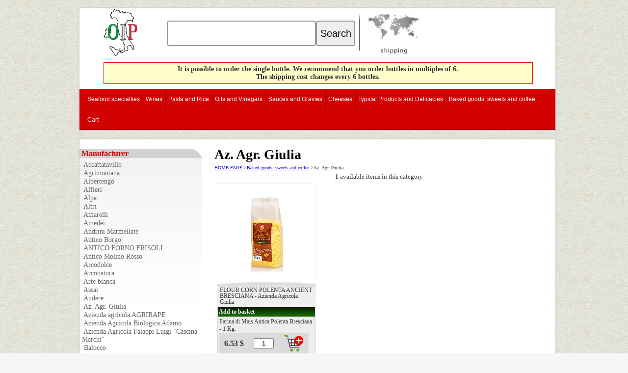

--- FILE ---
content_type: text/html
request_url: http://www.onlyitalianproducts.us/bakeryproducts/1563-1-az-agr-giulia.html
body_size: 7029
content:
<!DOCTYPE HTML PUBLIC "-//W3C//DTD HTML 4.0 Transitional//EN">
<HTML>

<head>
	<TITLE>Baked goods, sweets and coffee - Az. Agr. Giulia</TITLE>
	<meta NAME="Keywords" CONTENT="">
	<META NAME="Description" CONTENT="Az. Agr. Giulia - ">

	<!-- Google tag (gtag.js) -->
<script async src="https://www.googletagmanager.com/gtag/js?id=G-NGBCKP1PLK"></script>
<script>
  window.dataLayer = window.dataLayer || [];
  function gtag(){dataLayer.push(arguments);}
  gtag('js', new Date());

  
  gtag('config', 'G-NGBCKP1PLK', {
    // Il nome tecnico che hai inserito in GA4 (Parametro utente)
    'user_properties': { 
      'country_language_code': 'en-US' // Il valore dinamico dal PHP
    }
  });
</script>



	<meta http-equiv="X-UA-Compatible" content="IE=edge">
	<meta name="viewport" content="width=device-width, initial-scale=1">
	<link rel="stylesheet" type="text/css" href="http://www.onlyitalianproducts.us/style-cb.css" />
	<!--[if lte IE 8]>
	  <link rel="stylesheet" href="http://www.onlyitalianproducts.us/style.css" type="text/css" />
	<![endif]-->

	<link rel="shortcut icon" href="http://www.onlyitalianproducts.us/favicon.ico" /> 
</head>

<body>

	<style>
@media screen and (min-width: 800px){
#top_mn2{float:left; margin-top:25px;width:400px;}
#top_mn3{float:right; width:400px;}

#topcercainput{ width: 76%; margin-left: 2%; float: left; clear: none;  font-size: 16px; line-height: 46px;  border-radius: 5px 5px 5px 5px; border: 2px solid #969696; }
#topcercabottone{  width: 20%; margin-right: 2%;  float: left; clear: none; font-size: 20px; line-height: 46px;  border-radius: 5px 5px 5px 5px; border: 2px solid #969696; }

}
</style>



<div id="top">
	<div id="top_mn1">
		<A HREF="http://www.onlyitalianproducts.us/"><IMG SRC="http://www.onlyitalianproducts.us/immagini/logo.png" HEIGHT="100" BORDER="0" ALT="" style="margin-left: 15px;"></A>
	</div>
	<div id="top_mn2">
	<FORM METHOD=GET ACTION="http://www.onlyitalianproducts.us/search.php"><INPUT TYPE="hidden" NAME="cercain[]" value="nomeprodotto"><INPUT TYPE="hidden" NAME="cercain[]" value="azienda"><INPUT TYPE="text" NAME="cerca" size="45" id="topcercainput"> <INPUT TYPE="submit" name="Sub" value="Search"  id="topcercabottone"></FORM>
	</div>
	<div id="top_mn3">

		<A HREF="http://www.onlyitalianproducts.us/spedizioni.php"><IMG SRC="http://www.onlyitalianproducts.us/immagini/top-sped_EN.jpg" WIDTH=142 HEIGHT=100 ALT="" border="0"></A>
	</div>

	<script type="text/javascript" src="http://www.onlyitalianproducts.us/menu/js/jquery.js"></script>
	<script type="text/javascript" src="http://www.onlyitalianproducts.us/menu/js/css3-mediaqueries.js"></script>
	<script type="text/javascript" src="http://www.onlyitalianproducts.us/menu/js/collapser.js"></script>
	<script type="text/javascript" src="http://www.onlyitalianproducts.us/menu/js/floating.js"></script>
	<link rel="stylesheet" type="text/css" href="http://www.onlyitalianproducts.us/menu/css/font-awesome.css" />
	<link rel="stylesheet" type="text/css" href="http://www.onlyitalianproducts.us/menu/css/wf-menu-realred.css" />

	<style>#menu{float:left;height:30px;width:968px;background-color:#D10200;}</style>

<div style="clear: both;"></div>
<div style="border: 1px solid #ff0000; width: 90%; background-color:#ffffcc; margin: 10px; margin-left: 5%; "><div style="text-align: center; margin: 5px;"><strong>It is possible to order the single bottle. We recommend that you order bottles in multiples of 6. <br />The shipping cost changes every 6 bottles.</strong></div></div>
<div style="clear: both;"></div>

<div class="wf-menu-realred -boxed- ">
	<label class="mobile_collapser">Menu</label> 
	<ul>
			<LI><A HREF="http://www.onlyitalianproducts.us/fishdelicacies/">Seafood specialties</A>
			<LI><A HREF="http://www.onlyitalianproducts.us/wine/">Wines</A>
			<LI><A HREF="http://www.onlyitalianproducts.us/pasta/">Pasta and Rice</A>
			<LI><A HREF="http://www.onlyitalianproducts.us/oil/">Oils and Vinegars</A>
			<LI><A HREF="http://www.onlyitalianproducts.us/sauces/">Sauces and Gravies</A>
			<LI><A HREF="http://www.onlyitalianproducts.us/cheese/">Cheeses</A>
			<LI><A HREF="http://www.onlyitalianproducts.us/typicalproducts/">Typical Products and Delicacies</A>
			<LI><A HREF="http://www.onlyitalianproducts.us/bakeryproducts/">Baked goods, sweets and coffee</A>
			<LI><A HREF="http://www.onlyitalianproducts.us/carrello.php">Cart</A>

		</UL>


	</div>

<div style="clear: both;"></div>
</div>


<div style="clear: both;"></div>
	<div id="pagina">

		<div id="contenuto">

		<div id="menu_dx">

	<div id="box_mn">
		<div class="soloweb"><H2>&nbsp;Manufacturer</H2></div>
		<div id="cat_marchi"  style="width:98% !important; width /**/98%; height:390px !important; height /**/: 400px; padding: 4px; border:1px solid #EEE; border-right:0 solid; overflow:auto"><a name="marchi_cat"></a>
		<div class="box_mn_voce"><A HREF="http://www.onlyitalianproducts.us/bakeryproducts/1132-1-accattatavillo.html">&nbsp;Accattatavillo</A></div><div class="box_mn_voce"><A HREF="http://www.onlyitalianproducts.us/bakeryproducts/1165-1-agrimontana.html">&nbsp;Agrimontana</A></div><div class="box_mn_voce"><A HREF="http://www.onlyitalianproducts.us/bakeryproducts/1166-1-albertengo.html">&nbsp;Albertengo</A></div><div class="box_mn_voce"><A HREF="http://www.onlyitalianproducts.us/bakeryproducts/3956-1-alfieri.html">&nbsp;Alfieri</A></div><div class="box_mn_voce"><A HREF="http://www.onlyitalianproducts.us/bakeryproducts/4120-1-alpa.html">&nbsp;Alpa</A></div><div class="box_mn_voce"><A HREF="http://www.onlyitalianproducts.us/bakeryproducts/949-1-altri.html">&nbsp;Altri</A></div><div class="box_mn_voce"><A HREF="http://www.onlyitalianproducts.us/bakeryproducts/1052-1-amarelli.html">&nbsp;Amarelli</A></div><div class="box_mn_voce"><A HREF="http://www.onlyitalianproducts.us/bakeryproducts/1079-1-amedei.html">&nbsp;Amedei</A></div><div class="box_mn_voce"><A HREF="http://www.onlyitalianproducts.us/bakeryproducts/1062-1-andrini-marmellate.html">&nbsp;Andrini Marmellate</A></div><div class="box_mn_voce"><A HREF="http://www.onlyitalianproducts.us/bakeryproducts/5340-1-antico-borgo.html">&nbsp;Antico Borgo</A></div><div class="box_mn_voce"><A HREF="http://www.onlyitalianproducts.us/bakeryproducts/1137-1-antico-forno-frisoli.html">&nbsp;ANTICO FORNO FRISOLI</A></div><div class="box_mn_voce"><A HREF="http://www.onlyitalianproducts.us/bakeryproducts/4232-1-antico-molino-rosso.html">&nbsp;Antico Molino Rosso</A></div><div class="box_mn_voce"><A HREF="http://www.onlyitalianproducts.us/bakeryproducts/1002-1-arcodolce.html">&nbsp;Arcodolce</A></div><div class="box_mn_voce"><A HREF="http://www.onlyitalianproducts.us/bakeryproducts/998-1-arconatura.html">&nbsp;Arconatura</A></div><div class="box_mn_voce"><A HREF="http://www.onlyitalianproducts.us/bakeryproducts/5343-1-arte-bianca.html">&nbsp;Arte bianca</A></div><div class="box_mn_voce"><A HREF="http://www.onlyitalianproducts.us/bakeryproducts/4213-1-assai.html">&nbsp;Assai</A></div><div class="box_mn_voce"><A HREF="http://www.onlyitalianproducts.us/bakeryproducts/9366-1-audere.html">&nbsp;Audere</A></div><div class="box_mn_voce"><A HREF="http://www.onlyitalianproducts.us/bakeryproducts/1563-1-az-agr-giulia.html">&nbsp;Az. Agr. Giulia</A></div><div class="box_mn_voce"><A HREF="http://www.onlyitalianproducts.us/bakeryproducts/874-1-azienda-agricola-agrirape.html">&nbsp;Azienda agricola AGRIRAPE</A></div><div class="box_mn_voce"><A HREF="http://www.onlyitalianproducts.us/bakeryproducts/1158-1-azienda-agricola-biologica-adamo.html">&nbsp;Azienda Agricola Biologica Adamo</A></div><div class="box_mn_voce"><A HREF="http://www.onlyitalianproducts.us/bakeryproducts/1615-1-azienda-agricola-falappi-luigi-cascina-march.html">&nbsp;Azienda Agricola Falappi Luigi "Cascina March�"</A></div><div class="box_mn_voce"><A HREF="http://www.onlyitalianproducts.us/bakeryproducts/2331-1-balocco.html">&nbsp;Balocco</A></div><div class="box_mn_voce"><A HREF="http://www.onlyitalianproducts.us/bakeryproducts/2008-1-baratti-milano.html">&nbsp;Baratti & Milano</A></div><div class="box_mn_voce"><A HREF="http://www.onlyitalianproducts.us/bakeryproducts/1607-1-barista-italiano.html">&nbsp;Barista Italiano</A></div><div class="box_mn_voce"><A HREF="http://www.onlyitalianproducts.us/bakeryproducts/4215-1-bertoncini.html">&nbsp;Bertoncini</A></div><div class="box_mn_voce"><A HREF="http://www.onlyitalianproducts.us/bakeryproducts/8695-1-bialetti.html">&nbsp;Bialetti</A></div><div class="box_mn_voce"><A HREF="http://www.onlyitalianproducts.us/bakeryproducts/5345-1-bianco-forno.html">&nbsp;Bianco Forno</A></div><div class="box_mn_voce"><A HREF="http://www.onlyitalianproducts.us/bakeryproducts/1984-1-biscotti-esse-di-raveo.html">&nbsp;Biscotti Esse di Raveo</A></div><div class="box_mn_voce"><A HREF="http://www.onlyitalianproducts.us/bakeryproducts/3031-1-biscotti-tumminello.html">&nbsp;Biscotti Tumminello</A></div><div class="box_mn_voce"><A HREF="http://www.onlyitalianproducts.us/bakeryproducts/1128-1-biscottificio-pietro-baino.html">&nbsp;Biscottificio Pietro Baino</A></div><div class="box_mn_voce"><A HREF="http://www.onlyitalianproducts.us/bakeryproducts/5346-1-bistefani.html">&nbsp;Bistefani</A></div><div class="box_mn_voce"><A HREF="http://www.onlyitalianproducts.us/bakeryproducts/3540-1-bottoli.html">&nbsp;Bottoli</A></div><div class="box_mn_voce"><A HREF="http://www.onlyitalianproducts.us/bakeryproducts/4218-1-bristot-dal-1919.html">&nbsp;Bristot dal 1919</A></div><div class="box_mn_voce"><A HREF="http://www.onlyitalianproducts.us/bakeryproducts/5435-1-caffoasi.html">&nbsp;Caff� Boasi</A></div><div class="box_mn_voce"><A HREF="http://www.onlyitalianproducts.us/bakeryproducts/5337-1-cafforbone.html">&nbsp;Caff� Borbone</A></div><div class="box_mn_voce"><A HREF="http://www.onlyitalianproducts.us/bakeryproducts/5434-1-caffarraro.html">&nbsp;Caff� Carraro</A></div><div class="box_mn_voce"><A HREF="http://www.onlyitalianproducts.us/bakeryproducts/4216-1-caffauro.html">&nbsp;Caff� Mauro</A></div><div class="box_mn_voce"><A HREF="http://www.onlyitalianproducts.us/bakeryproducts/4221-1-caffotta.html">&nbsp;Caff� Motta</A></div><div class="box_mn_voce"><A HREF="http://www.onlyitalianproducts.us/bakeryproducts/5437-1-caffalombini.html">&nbsp;Caff� Palombini</A></div><div class="box_mn_voce"><A HREF="http://www.onlyitalianproducts.us/bakeryproducts/2022-1-caffellini.html">&nbsp;Caff� Pellini</A></div><div class="box_mn_voce"><A HREF="http://www.onlyitalianproducts.us/bakeryproducts/2023-1-caffergnano.html">&nbsp;Caff� Vergnano</A></div><div class="box_mn_voce"><A HREF="http://www.onlyitalianproducts.us/bakeryproducts/8803-1-calciano-pasticceria.html">&nbsp;Calciano Pasticceria</A></div><div class="box_mn_voce"><A HREF="http://www.onlyitalianproducts.us/bakeryproducts/1898-1-caputo.html">&nbsp;Caputo</A></div><div class="box_mn_voce"><A HREF="http://www.onlyitalianproducts.us/bakeryproducts/5974-1-casa-del-dolce-bertolini-figli.html">&nbsp;Casa del Dolce Bertolini & Figli</A></div><div class="box_mn_voce"><A HREF="http://www.onlyitalianproducts.us/bakeryproducts/3961-1-chesud.html">&nbsp;CheSud</A></div><div class="box_mn_voce"><A HREF="http://www.onlyitalianproducts.us/bakeryproducts/9395-1-chicco-doro.html">&nbsp;chicco d'oro</A></div><div class="box_mn_voce"><A HREF="http://www.onlyitalianproducts.us/bakeryproducts/6911-1-chiostro-di-saronno.html">&nbsp;Chiostro di Saronno</A></div><div class="box_mn_voce"><A HREF="http://www.onlyitalianproducts.us/bakeryproducts/1624-1-chox.html">&nbsp;Chox</A></div><div class="box_mn_voce"><A HREF="http://www.onlyitalianproducts.us/bakeryproducts/8334-1-ciokarrua.html">&nbsp;Ciokarrua</A></div><div class="box_mn_voce"><A HREF="http://www.onlyitalianproducts.us/bakeryproducts/1983-1-claudio-corallo.html">&nbsp;CLAUDIO CORALLO</A></div><div class="box_mn_voce"><A HREF="http://www.onlyitalianproducts.us/bakeryproducts/5344-1-colussi.html">&nbsp;Colussi</A></div><div class="box_mn_voce"><A HREF="http://www.onlyitalianproducts.us/bakeryproducts/1993-1-condorelli.html">&nbsp;Condorelli</A></div><div class="box_mn_voce"><A HREF="http://www.onlyitalianproducts.us/bakeryproducts/1004-1-corsini-biscotti.html">&nbsp;Corsini Biscotti</A></div><div class="box_mn_voce"><A HREF="http://www.onlyitalianproducts.us/bakeryproducts/5893-1-corte-costa-vecchia.html">&nbsp;Corte Costa Vecchia</A></div><div class="box_mn_voce"><A HREF="http://www.onlyitalianproducts.us/bakeryproducts/1608-1-de-longhi-.html">&nbsp;De Longhi </A></div><div class="box_mn_voce"><A HREF="http://www.onlyitalianproducts.us/bakeryproducts/1055-1-distillerie-berta.html">&nbsp;Distillerie Berta</A></div><div class="box_mn_voce"><A HREF="http://www.onlyitalianproducts.us/bakeryproducts/4446-1-dolciaria-cologna-veneta.html">&nbsp;Dolciaria Cologna Veneta</A></div><div class="box_mn_voce"><A HREF="http://www.onlyitalianproducts.us/bakeryproducts/1986-1-domori.html">&nbsp;Domori</A></div><div class="box_mn_voce"><A HREF="http://www.onlyitalianproducts.us/bakeryproducts/1160-1-dondi.html">&nbsp;Dondi</A></div><div class="box_mn_voce"><A HREF="http://www.onlyitalianproducts.us/bakeryproducts/1556-1-donna-elvira.html">&nbsp;Donna Elvira</A></div><div class="box_mn_voce"><A HREF="http://www.onlyitalianproducts.us/bakeryproducts/6313-1-ernst-knam.html">&nbsp;Ernst Knam</A></div><div class="box_mn_voce"><A HREF="http://www.onlyitalianproducts.us/bakeryproducts/944-1-fabbri.html">&nbsp;Fabbri</A></div><div class="box_mn_voce"><A HREF="http://www.onlyitalianproducts.us/bakeryproducts/5449-1-falcone.html">&nbsp;Falcone</A></div><div class="box_mn_voce"><A HREF="http://www.onlyitalianproducts.us/bakeryproducts/1153-1-fastuchera-azienda-agricola.html">&nbsp;Fastuchera Azienda Agricola</A></div><div class="box_mn_voce"><A HREF="http://www.onlyitalianproducts.us/bakeryproducts/3883-1-fata-morgana.html">&nbsp;Fata Morgana</A></div><div class="box_mn_voce"><A HREF="http://www.onlyitalianproducts.us/bakeryproducts/1159-1-ferrero.html">&nbsp;Ferrero</A></div><div class="box_mn_voce"><A HREF="http://www.onlyitalianproducts.us/bakeryproducts/1872-1-fiasconaro.html">&nbsp;Fiasconaro</A></div><div class="box_mn_voce"><A HREF="http://www.onlyitalianproducts.us/bakeryproducts/1164-1-flamigni.html">&nbsp;Flamigni</A></div><div class="box_mn_voce"><A HREF="http://www.onlyitalianproducts.us/bakeryproducts/5665-1-fornaser.html">&nbsp;FORNASER</A></div><div class="box_mn_voce"><A HREF="http://www.onlyitalianproducts.us/bakeryproducts/1170-1-forno-astori.html">&nbsp;Forno Astori</A></div><div class="box_mn_voce"><A HREF="http://www.onlyitalianproducts.us/bakeryproducts/5342-1-forno-battistini.html">&nbsp;Forno Battistini</A></div><div class="box_mn_voce"><A HREF="http://www.onlyitalianproducts.us/bakeryproducts/3972-1-forno-del-duca.html">&nbsp;Forno del Duca</A></div><div class="box_mn_voce"><A HREF="http://www.onlyitalianproducts.us/bakeryproducts/5347-1-fratelli-fiori.html">&nbsp;Fratelli fiori</A></div><div class="box_mn_voce"><A HREF="http://www.onlyitalianproducts.us/bakeryproducts/7313-1-fratelli-lunardi.html">&nbsp;Fratelli Lunardi</A></div><div class="box_mn_voce"><A HREF="http://www.onlyitalianproducts.us/bakeryproducts/7850-1-furco-biscotti.html">&nbsp;Furco Biscotti</A></div><div class="box_mn_voce"><A HREF="http://www.onlyitalianproducts.us/bakeryproducts/1566-1-g-cova.html">&nbsp;G. Cova</A></div><div class="box_mn_voce"><A HREF="http://www.onlyitalianproducts.us/bakeryproducts/1997-1-galup.html">&nbsp;Galup</A></div><div class="box_mn_voce"><A HREF="http://www.onlyitalianproducts.us/bakeryproducts/7796-1-gardini.html">&nbsp;Gardini</A></div><div class="box_mn_voce"><A HREF="http://www.onlyitalianproducts.us/bakeryproducts/4447-1-giampaoli.html">&nbsp;Giampaoli</A></div><div class="box_mn_voce"><A HREF="http://www.onlyitalianproducts.us/bakeryproducts/4217-1-gimoka.html">&nbsp;Gimoka</A></div><div class="box_mn_voce"><A HREF="http://www.onlyitalianproducts.us/bakeryproducts/5624-1-giulio-cocchi.html">&nbsp;Giulio Cocchi</A></div><div class="box_mn_voce"><A HREF="http://www.onlyitalianproducts.us/bakeryproducts/7932-1-iazzetta.html">&nbsp;Iazzetta</A></div><div class="box_mn_voce"><A HREF="http://www.onlyitalianproducts.us/bakeryproducts/4443-1-il-borgo.html">&nbsp;Il Borgo</A></div><div class="box_mn_voce"><A HREF="http://www.onlyitalianproducts.us/bakeryproducts/5334-1-il-frutto-delle-macine.html">&nbsp;Il frutto delle macine</A></div><div class="box_mn_voce"><A HREF="http://www.onlyitalianproducts.us/bakeryproducts/1046-1-illy.html">&nbsp;Illy</A></div><div class="box_mn_voce"><A HREF="http://www.onlyitalianproducts.us/bakeryproducts/8660-1-infermentum.html">&nbsp;Infermentum</A></div><div class="box_mn_voce"><A HREF="http://www.onlyitalianproducts.us/bakeryproducts/1138-1-integralpane.html">&nbsp;Integralpane</A></div><div class="box_mn_voce"><A HREF="http://www.onlyitalianproducts.us/bakeryproducts/4219-1-kimbo-caff.html">&nbsp;Kimbo Caff�</A></div><div class="box_mn_voce"><A HREF="http://www.onlyitalianproducts.us/bakeryproducts/1553-1-la-sicilia-in-bocca--pasticceria-.html">&nbsp;La Sicilia in Bocca- Pasticceria </A></div><div class="box_mn_voce"><A HREF="http://www.onlyitalianproducts.us/bakeryproducts/6310-1-la-suissa.html">&nbsp;La Suissa</A></div><div class="box_mn_voce"><A HREF="http://www.onlyitalianproducts.us/bakeryproducts/1940-1-lavazza.html">&nbsp;Lavazza</A></div><div class="box_mn_voce"><A HREF="http://www.onlyitalianproducts.us/bakeryproducts/2150-1-lazzaroni.html">&nbsp;Lazzaroni</A></div><div class="box_mn_voce"><A HREF="http://www.onlyitalianproducts.us/bakeryproducts/1935-1-loacker.html">&nbsp;Loacker</A></div><div class="box_mn_voce"><A HREF="http://www.onlyitalianproducts.us/bakeryproducts/1883-1-loison-.html">&nbsp;Loison </A></div><div class="box_mn_voce"><A HREF="http://www.onlyitalianproducts.us/bakeryproducts/1913-1-megic-pizza-ciacolada-sas-di-acampora-gerardo-c.html">&nbsp;M.E.G.I.C. PIZZA CIACOLADA, Sas di Acampora Gerardo & C</A></div><div class="box_mn_voce"><A HREF="http://www.onlyitalianproducts.us/bakeryproducts/1781-1-macoritto-valentino.html">&nbsp;Macoritto Valentino</A></div><div class="box_mn_voce"><A HREF="http://www.onlyitalianproducts.us/bakeryproducts/777-1-maculan.html">&nbsp;Maculan</A></div><div class="box_mn_voce"><A HREF="http://www.onlyitalianproducts.us/bakeryproducts/5904-1-maina.html">&nbsp;Maina</A></div><div class="box_mn_voce"><A HREF="http://www.onlyitalianproducts.us/bakeryproducts/2340-1-majani.html">&nbsp;Majani</A></div><div class="box_mn_voce"><A HREF="http://www.onlyitalianproducts.us/bakeryproducts/1985-1-mandrile-melis.html">&nbsp;Mandrile Melis</A></div><div class="box_mn_voce"><A HREF="http://www.onlyitalianproducts.us/bakeryproducts/5341-1-marini-biscottificio-verona.html">&nbsp;Marini Biscottificio Verona</A></div><div class="box_mn_voce"><A HREF="http://www.onlyitalianproducts.us/bakeryproducts/1882-1-melegatti-.html">&nbsp;Melegatti </A></div><div class="box_mn_voce"><A HREF="http://www.onlyitalianproducts.us/bakeryproducts/5894-1-menz-gasser.html">&nbsp;Menz & Gasser</A></div><div class="box_mn_voce"><A HREF="http://www.onlyitalianproducts.us/bakeryproducts/5433-1-mokarabia.html">&nbsp;Mokarabia</A></div><div class="box_mn_voce"><A HREF="http://www.onlyitalianproducts.us/bakeryproducts/8840-1-molini-del-ponte.html">&nbsp;Molini del Ponte</A></div><div class="box_mn_voce"><A HREF="http://www.onlyitalianproducts.us/bakeryproducts/4118-1-molino-filippini.html">&nbsp;Molino Filippini</A></div><div class="box_mn_voce"><A HREF="http://www.onlyitalianproducts.us/bakeryproducts/8228-1-molino-paolo-mariani.html">&nbsp;Molino Paolo Mariani</A></div><div class="box_mn_voce"><A HREF="http://www.onlyitalianproducts.us/bakeryproducts/5332-1-molino-rossetto.html">&nbsp;Molino Rossetto</A></div><div class="box_mn_voce"><A HREF="http://www.onlyitalianproducts.us/bakeryproducts/1051-1-molino-spadoni.html">&nbsp;Molino Spadoni</A></div><div class="box_mn_voce"><A HREF="http://www.onlyitalianproducts.us/bakeryproducts/8337-1-motta.html">&nbsp;MOTTA</A></div><div class="box_mn_voce"><A HREF="http://www.onlyitalianproducts.us/bakeryproducts/5883-1-motta.html">&nbsp;Motta</A></div><div class="box_mn_voce"><A HREF="http://www.onlyitalianproducts.us/bakeryproducts/7386-1-mulino-angelica.html">&nbsp;Mulino Angelica</A></div><div class="box_mn_voce"><A HREF="http://www.onlyitalianproducts.us/bakeryproducts/2317-1-mulino-marino.html">&nbsp;Mulino Marino</A></div><div class="box_mn_voce"><A HREF="http://www.onlyitalianproducts.us/bakeryproducts/1530-1-nama-mandorle.html">&nbsp;Nama Mandorle</A></div><div class="box_mn_voce"><A HREF="http://www.onlyitalianproducts.us/bakeryproducts/907-1-nardini.html">&nbsp;Nardini</A></div><div class="box_mn_voce"><A HREF="http://www.onlyitalianproducts.us/bakeryproducts/2341-1-novi.html">&nbsp;Novi</A></div><div class="box_mn_voce"><A HREF="http://www.onlyitalianproducts.us/bakeryproducts/2300-1-nutrifree.html">&nbsp;Nutrifree</A></div><div class="box_mn_voce"><A HREF="http://www.onlyitalianproducts.us/bakeryproducts/1223-1-oi-origine-italiana.html">&nbsp;Oi - Origine Italiana</A></div><div class="box_mn_voce"><A HREF="http://www.onlyitalianproducts.us/bakeryproducts/1172-1-pane-di-san-sebastiano.html">&nbsp;Pane di San Sebastiano</A></div><div class="box_mn_voce"><A HREF="http://www.onlyitalianproducts.us/bakeryproducts/4169-1-panificati-guerra.html">&nbsp;Panificati Guerra</A></div><div class="box_mn_voce"><A HREF="http://www.onlyitalianproducts.us/bakeryproducts/7896-1-panificio-adriatico.html">&nbsp;Panificio Adriatico</A></div><div class="box_mn_voce"><A HREF="http://www.onlyitalianproducts.us/bakeryproducts/1131-1-panificio-costantino.html">&nbsp;Panificio Costantino</A></div><div class="box_mn_voce"><A HREF="http://www.onlyitalianproducts.us/bakeryproducts/1842-1-panificio-mellino-.html">&nbsp;Panificio Mellino </A></div><div class="box_mn_voce"><A HREF="http://www.onlyitalianproducts.us/bakeryproducts/1000-1-panificio-mulin-dbarot.html">&nbsp;Panificio Mulin D'Barot</A></div><div class="box_mn_voce"><A HREF="http://www.onlyitalianproducts.us/bakeryproducts/9642-1-panificio-patti.html">&nbsp;Panificio Patti</A></div><div class="box_mn_voce"><A HREF="http://www.onlyitalianproducts.us/bakeryproducts/1003-1-panificio-puddu-raffaele.html">&nbsp;Panificio Puddu Raffaele</A></div><div class="box_mn_voce"><A HREF="http://www.onlyitalianproducts.us/bakeryproducts/1931-1-panificio-zorzi-.html">&nbsp;Panificio Zorzi </A></div><div class="box_mn_voce"><A HREF="http://www.onlyitalianproducts.us/bakeryproducts/1626-1-pasticceria-aliverti.html">&nbsp;Pasticceria Aliverti</A></div><div class="box_mn_voce"><A HREF="http://www.onlyitalianproducts.us/bakeryproducts/1297-1-pasticceria-bazzoli.html">&nbsp;Pasticceria Bazzoli</A></div><div class="box_mn_voce"><A HREF="http://www.onlyitalianproducts.us/bakeryproducts/1877-1-pasticceria-confetteria-g-cova.html">&nbsp;Pasticceria Confetteria G. Cova</A></div><div class="box_mn_voce"><A HREF="http://www.onlyitalianproducts.us/bakeryproducts/1884-1-pasticceria-cuneo-.html">&nbsp;Pasticceria Cuneo </A></div><div class="box_mn_voce"><A HREF="http://www.onlyitalianproducts.us/bakeryproducts/6040-1-pasticceria-dolce-angolo.html">&nbsp;Pasticceria Dolce Angolo</A></div><div class="box_mn_voce"><A HREF="http://www.onlyitalianproducts.us/bakeryproducts/2255-1-pasticceria-filippi.html">&nbsp;Pasticceria Filippi</A></div><div class="box_mn_voce"><A HREF="http://www.onlyitalianproducts.us/bakeryproducts/8355-1-pasticceria-giotto.html">&nbsp;Pasticceria Giotto</A></div><div class="box_mn_voce"><A HREF="http://www.onlyitalianproducts.us/bakeryproducts/1001-1-pasticceria-mazzucchi.html">&nbsp;Pasticceria Mazzucchi</A></div><div class="box_mn_voce"><A HREF="http://www.onlyitalianproducts.us/bakeryproducts/1162-1-pasticceria-perbellini-ernesto.html">&nbsp;Pasticceria Perbellini Ernesto</A></div><div class="box_mn_voce"><A HREF="http://www.onlyitalianproducts.us/bakeryproducts/8330-1-pasticceria-roberto.html">&nbsp;Pasticceria Roberto</A></div><div class="box_mn_voce"><A HREF="http://www.onlyitalianproducts.us/bakeryproducts/2299-1-pasticceria-scarpato.html">&nbsp;Pasticceria Scarpato</A></div><div class="box_mn_voce"><A HREF="http://www.onlyitalianproducts.us/bakeryproducts/1573-1-pasticceria-spinnagghi.html">&nbsp;Pasticceria Spinnagghi</A></div><div class="box_mn_voce"><A HREF="http://www.onlyitalianproducts.us/bakeryproducts/1371-1-pavesi.html">&nbsp;Pavesi</A></div><div class="box_mn_voce"><A HREF="http://www.onlyitalianproducts.us/bakeryproducts/5903-1-peluso.html">&nbsp;Peluso</A></div><div class="box_mn_voce"><A HREF="http://www.onlyitalianproducts.us/bakeryproducts/1575-1-pennisi-la-dolceria-siciliana-.html">&nbsp;Pennisi - La Dolceria Siciliana </A></div><div class="box_mn_voce"><A HREF="http://www.onlyitalianproducts.us/bakeryproducts/1370-1-perugina.html">&nbsp;Perugina</A></div><div class="box_mn_voce"><A HREF="http://www.onlyitalianproducts.us/bakeryproducts/1167-1-pesei.html">&nbsp;Pesei</A></div><div class="box_mn_voce"><A HREF="http://www.onlyitalianproducts.us/bakeryproducts/1044-1-piadina-classica-romagnola.html">&nbsp;Piadina Classica Romagnola</A></div><div class="box_mn_voce"><A HREF="http://www.onlyitalianproducts.us/bakeryproducts/7486-1-piccinini.html">&nbsp;Piccinini</A></div><div class="box_mn_voce"><A HREF="http://www.onlyitalianproducts.us/bakeryproducts/913-1-poli.html">&nbsp;Poli</A></div><div class="box_mn_voce"><A HREF="http://www.onlyitalianproducts.us/bakeryproducts/1925-1-profumo-di-pane-.html">&nbsp;Profumo di Pane </A></div><div class="box_mn_voce"><A HREF="http://www.onlyitalianproducts.us/bakeryproducts/1163-1-pruneddu.html">&nbsp;Pruneddu</A></div><div class="box_mn_voce"><A HREF="http://www.onlyitalianproducts.us/bakeryproducts/1224-1-puro-voglia-di-cioccolato.html">&nbsp;Puro Voglia di Cioccolato</A></div><div class="box_mn_voce"><A HREF="http://www.onlyitalianproducts.us/bakeryproducts/6916-1-quaranta.html">&nbsp;Quaranta</A></div><div class="box_mn_voce"><A HREF="http://www.onlyitalianproducts.us/bakeryproducts/9704-1-rivoltini.html">&nbsp;Rivoltini</A></div><div class="box_mn_voce"><A HREF="http://www.onlyitalianproducts.us/bakeryproducts/7485-1-roberto.html">&nbsp;Roberto</A></div><div class="box_mn_voce"><A HREF="http://www.onlyitalianproducts.us/bakeryproducts/856-1-sabad.html">&nbsp;Sabad�</A></div><div class="box_mn_voce"><A HREF="http://www.onlyitalianproducts.us/bakeryproducts/5335-1-sao.html">&nbsp;Sao</A></div><div class="box_mn_voce"><A HREF="http://www.onlyitalianproducts.us/bakeryproducts/1213-1-sapori-siena.html">&nbsp;Sapori Siena</A></div><div class="box_mn_voce"><A HREF="http://www.onlyitalianproducts.us/bakeryproducts/1075-1-savini-tartufi.html">&nbsp;Savini Tartufi</A></div><div class="box_mn_voce"><A HREF="http://www.onlyitalianproducts.us/bakeryproducts/4220-1-segafredo.html">&nbsp;Segafredo</A></div><div class="box_mn_voce"><A HREF="http://www.onlyitalianproducts.us/bakeryproducts/999-1-sfoglia-torino-srl.html">&nbsp;Sfoglia Torino SRL</A></div><div class="box_mn_voce"><A HREF="http://www.onlyitalianproducts.us/bakeryproducts/1161-1-sperlari.html">&nbsp;Sperlari</A></div><div class="box_mn_voce"><A HREF="http://www.onlyitalianproducts.us/bakeryproducts/5333-1-stoppato.html">&nbsp;Stoppato</A></div><div class="box_mn_voce"><A HREF="http://www.onlyitalianproducts.us/bakeryproducts/1107-1-strega-alberti.html">&nbsp;Strega Alberti</A></div><div class="box_mn_voce"><A HREF="http://www.onlyitalianproducts.us/bakeryproducts/1136-1-terra-dei-sapori.html">&nbsp;Terra dei Sapori</A></div><div class="box_mn_voce"><A HREF="http://www.onlyitalianproducts.us/bakeryproducts/2266-1-terra-e-luni.html">&nbsp;Terra e Luni</A></div><div class="box_mn_voce"><A HREF="http://www.onlyitalianproducts.us/bakeryproducts/4230-1-torrefazione-milano.html">&nbsp;Torrefazione Milano</A></div><div class="box_mn_voce"><A HREF="http://www.onlyitalianproducts.us/bakeryproducts/1545-1-torronificio-barbero.html">&nbsp;Torronificio Barbero</A></div><div class="box_mn_voce"><A HREF="http://www.onlyitalianproducts.us/bakeryproducts/1059-1-tre-marie.html">&nbsp;Tre Marie</A></div><div class="box_mn_voce"><A HREF="http://www.onlyitalianproducts.us/bakeryproducts/2007-1-venchi.html">&nbsp;Venchi</A></div><div class="box_mn_voce"><A HREF="http://www.onlyitalianproducts.us/bakeryproducts/3056-1-vergani.html">&nbsp;Vergani</A></div><div class="box_mn_voce"><A HREF="http://www.onlyitalianproducts.us/bakeryproducts/1372-1-vincenzi.html">&nbsp;Vincenzi</A></div><div class="box_mn_voce"><A HREF="http://www.onlyitalianproducts.us/bakeryproducts/1471-1-virginia.html">&nbsp;Virginia</A></div><div class="box_mn_voce"><A HREF="http://www.onlyitalianproducts.us/bakeryproducts/5895-1-vis.html">&nbsp;Vis</A></div><div class="box_mn_voce"><A HREF="http://www.onlyitalianproducts.us/bakeryproducts/6309-1-witors.html">&nbsp;Witor's</A></div><div class="box_mn_voce"><A HREF="http://www.onlyitalianproducts.us/bakeryproducts/4214-1-zaini.html">&nbsp;Zaini</A></div>		</div>
		<div id="chiudi_box"></div>
	</div>

	<div id="box_mn">
		<div class="soloweb"><H2>&nbsp;Baked goods, sweets and coffee by Type</H2></div>
		<div class="box_mn_voce"><A HREF="http://www.onlyitalianproducts.us/bakeryproducts/tipologia/pagina-496-1.html">&nbsp;&nbsp;Biscotti</A></div><div class="box_mn_voce"><A HREF="http://www.onlyitalianproducts.us/bakeryproducts/tipologia/pagina-20-1.html">&nbsp;&nbsp;Caff�</A></div><div class="box_mn_voce"><A HREF="http://www.onlyitalianproducts.us/bakeryproducts/tipologia/pagina-574-1.html">&nbsp;&nbsp;Caff� in grani</A></div><div class="box_mn_voce"><A HREF="http://www.onlyitalianproducts.us/bakeryproducts/tipologia/pagina-575-1.html">&nbsp;&nbsp;Caff� macinato</A></div><div class="box_mn_voce"><A HREF="http://www.onlyitalianproducts.us/bakeryproducts/tipologia/pagina-572-1.html">&nbsp;&nbsp;Cereali</A></div><div class="box_mn_voce"><A HREF="http://www.onlyitalianproducts.us/bakeryproducts/tipologia/pagina-143-1.html">&nbsp;&nbsp;Cioccolato</A></div><div class="box_mn_voce"><A HREF="http://www.onlyitalianproducts.us/bakeryproducts/tipologia/pagina-21-1.html">&nbsp;&nbsp;Cioccolato di Modica</A></div><div class="box_mn_voce"><A HREF="http://www.onlyitalianproducts.us/bakeryproducts/tipologia/pagina-84-1.html">&nbsp;&nbsp;Confetture</A></div><div class="box_mn_voce"><A HREF="http://www.onlyitalianproducts.us/bakeryproducts/tipologia/pagina-82-1.html">&nbsp;&nbsp;Creme</A></div><div class="box_mn_voce"><A HREF="http://www.onlyitalianproducts.us/bakeryproducts/tipologia/pagina-137-1.html">&nbsp;&nbsp;Dolci, marmellate e confetture</A></div><div class="box_mn_voce"><A HREF="http://www.onlyitalianproducts.us/bakeryproducts/tipologia/pagina-113-1.html">&nbsp;&nbsp;Farine</A></div><div class="box_mn_voce"><A HREF="http://www.onlyitalianproducts.us/bakeryproducts/tipologia/pagina-622-1.html">&nbsp;&nbsp;Frutta candita</A></div><div class="box_mn_voce"><A HREF="http://www.onlyitalianproducts.us/bakeryproducts/tipologia/pagina-83-1.html">&nbsp;&nbsp;Frutta sciroppata</A></div><div class="box_mn_voce"><A HREF="http://www.onlyitalianproducts.us/bakeryproducts/tipologia/pagina-85-1.html">&nbsp;&nbsp;Marmellate</A></div><div class="box_mn_voce"><A HREF="http://www.onlyitalianproducts.us/bakeryproducts/tipologia/pagina-498-1.html">&nbsp;&nbsp;Miele</A></div><div class="box_mn_voce"><A HREF="http://www.onlyitalianproducts.us/bakeryproducts/tipologia/pagina-495-1.html">&nbsp;&nbsp;Pane</A></div><div class="box_mn_voce"><A HREF="http://www.onlyitalianproducts.us/bakeryproducts/tipologia/pagina-585-1.html">&nbsp;&nbsp;Panettoni</A></div><div class="box_mn_voce"><A HREF="http://www.onlyitalianproducts.us/bakeryproducts/tipologia/pagina-119-1.html">&nbsp;&nbsp;Prodotti da forno</A></div><div class="box_mn_voce"><A HREF="http://www.onlyitalianproducts.us/bakeryproducts/tipologia/pagina-124-1.html">&nbsp;&nbsp;Prodotti Natalizi</A></div><div class="box_mn_voce"><A HREF="http://www.onlyitalianproducts.us/bakeryproducts/tipologia/pagina-140-1.html">&nbsp;&nbsp;Prodotti Pasquali</A></div><div class="box_mn_voce"><A HREF="http://www.onlyitalianproducts.us/bakeryproducts/tipologia/pagina-138-1.html">&nbsp;&nbsp;Prodotti per cucina</A></div><div class="box_mn_voce"><A HREF="http://www.onlyitalianproducts.us/bakeryproducts/tipologia/pagina-88-1.html">&nbsp;&nbsp;Torrone</A></div><div class="box_mn_voce"><A HREF="http://www.onlyitalianproducts.us/bakeryproducts/tipologia/pagina-497-1.html">&nbsp;&nbsp;Torte</A></div>		<div id="chiudi_box"></div>
	</div>

	<div id="box_mn">
		<div class="soloweb"><H2>&nbsp;Baked goods, sweets and coffee by Region<br /></H2></div>
		<div class="box_mn_voce"><A HREF="http://www.onlyitalianproducts.us/bakeryproducts/regione/pagina-66-1.html">&nbsp;&nbsp;Basilicata</A></div><div class="box_mn_voce"><A HREF="http://www.onlyitalianproducts.us/bakeryproducts/regione/pagina-67-1.html">&nbsp;&nbsp;Calabria</A></div><div class="box_mn_voce"><A HREF="http://www.onlyitalianproducts.us/bakeryproducts/regione/pagina-64-1.html">&nbsp;&nbsp;Campania</A></div><div class="box_mn_voce"><A HREF="http://www.onlyitalianproducts.us/bakeryproducts/regione/pagina-57-1.html">&nbsp;&nbsp;Emilia-Romagna</A></div><div class="box_mn_voce"><A HREF="http://www.onlyitalianproducts.us/bakeryproducts/regione/pagina-55-1.html">&nbsp;&nbsp;Friuli-Venezia Giulia</A></div><div class="box_mn_voce"><A HREF="http://www.onlyitalianproducts.us/bakeryproducts/regione/pagina-56-1.html">&nbsp;&nbsp;Liguria</A></div><div class="box_mn_voce"><A HREF="http://www.onlyitalianproducts.us/bakeryproducts/regione/pagina-52-1.html">&nbsp;&nbsp;Lombardia</A></div><div class="box_mn_voce"><A HREF="http://www.onlyitalianproducts.us/bakeryproducts/regione/pagina-60-1.html">&nbsp;&nbsp;Marche</A></div><div class="box_mn_voce"><A HREF="http://www.onlyitalianproducts.us/bakeryproducts/regione/pagina-1-1.html">&nbsp;&nbsp;Non specificata</A></div><div class="box_mn_voce"><A HREF="http://www.onlyitalianproducts.us/bakeryproducts/regione/pagina-50-1.html">&nbsp;&nbsp;Piemonte</A></div><div class="box_mn_voce"><A HREF="http://www.onlyitalianproducts.us/bakeryproducts/regione/pagina-65-1.html">&nbsp;&nbsp;Puglia</A></div><div class="box_mn_voce"><A HREF="http://www.onlyitalianproducts.us/bakeryproducts/regione/pagina-69-1.html">&nbsp;&nbsp;Sardegna</A></div><div class="box_mn_voce"><A HREF="http://www.onlyitalianproducts.us/bakeryproducts/regione/pagina-68-1.html">&nbsp;&nbsp;Sicilia</A></div><div class="box_mn_voce"><A HREF="http://www.onlyitalianproducts.us/bakeryproducts/regione/pagina-553-1.html">&nbsp;&nbsp;Svizzera</A></div><div class="box_mn_voce"><A HREF="http://www.onlyitalianproducts.us/bakeryproducts/regione/pagina-58-1.html">&nbsp;&nbsp;Toscana</A></div><div class="box_mn_voce"><A HREF="http://www.onlyitalianproducts.us/bakeryproducts/regione/pagina-53-1.html">&nbsp;&nbsp;Trentino-Alto Adige</A></div><div class="box_mn_voce"><A HREF="http://www.onlyitalianproducts.us/bakeryproducts/regione/pagina-54-1.html">&nbsp;&nbsp;Veneto</A></div>		<div id="chiudi_box"></div>
	</div>

</div>

			<div id="testo">
				<div id="testo_dentro">

				<H1>Az. Agr. Giulia</H1>

				<div id="pollicino">
<div itemscope itemtype="http://data-vocabulary.org/Breadcrumb" style="float: left; clear: none;"><A HREF="http://www.onlyitalianproducts.us/"  itemprop="url"><span itemprop="title">HOME PAGE</span></A> &gt; </div> <div itemscope itemtype="http://data-vocabulary.org/Breadcrumb"  style="float: left; clear: none;"> <A HREF="http://www.onlyitalianproducts.us/bakeryproducts/" itemprop="url"> <span itemprop="title">Baked goods, sweets and coffee</span></A> &gt;</div> <div style="float: left; clear: none;">Az. Agr. Giulia</div></div>

				<center><br /><FONT SIZE="2"><B>1</B> available items in this category</font><br /></center> 

				<div class="boxprodottocategoria"><br /><A HREF="http://www.onlyitalianproducts.us/bakeryproducts/az-agr-giulia/7424-flour-corn-polenta-ancient-bresciana-azienda-agricola-giulia.html"><img src="https://www.onlyitalianproducts.it/upload_pc/prodotti/7424_immagine_0_th.jpg" width="170" height="170" border="0" style="margin-left: 15px;"></A><div style='height: 40px; margin-top: 25px; margin-left: 5px; margin-right: 5px;'><p style='line-height: 12px; font-size: 12px;'>FLOUR CORN POLENTA ANCIENT BRESCIANA - Azienda Agricola Giulia</p></div>						<table width="200px" border="1" bgcolor="#EEEEEE" bordercolor="#DADADA" cellpadding="2" cellspacing="0">
						<tr>
							<td class="td_ordine">Add to basket</td>
						</tr>
																				<tr height="80px">
								<td height="80px">
								Farina di Mais Antica Polenta Bresciana - 1 Kg. <br />

								<table width="95%" border=0 cellpadding=2 cellspacing=0 bgcolor="#DBDBDB"><tr><td align="center"><B><FONT SIZE='3' >6.53 $</FONT></B></td>
								<td align="center"><form METHOD=GET ACTION="http://www.onlyitalianproducts.us/carrello.php"><INPUT TYPE="text" NAME="qta" value="1" size=3 style="text-align:center;"></td>
								<td  height="40px" align="center">
									<INPUT TYPE="hidden" name="id" value="12330">
									<INPUT TYPE="hidden" name="Add" value="1">
									<INPUT TYPE="image" SRC="http://www.onlyitalianproducts.us/img/cart.png" alt="Buy">
								</form></td>
								</tr></table>
								

								</td>
							</tr>
																				</table>

					</div>

				<div style="clear: both;"></div><br />

						</div>
			</div>


			<div style="clear: both;"></div>
		</div>

	</div>

	<div style="clear: both;"></div>
	<div id="bottom"><div id="bottom_testo">

	<div style="margin: 5px; float: right; margin-right: 25px;">
	<br /><br />&nbsp;<br /><br />

</div>
	<IMG SRC="http://www.onlyitalianproducts.us/immagini/logo-b.png" WIDTH="150" HEIGHT="150" BORDER="0" ALT="" id="lg_bottom">
	<br />

	<B>OIP S.R.L.</B><br />
	<I>The largest boutique for ITALIAN quality food at a fair price.</I><br />
	<br />
	<FONT SIZE="1" >MAGAZZINO DI SPEDIZIONE: Via Nicol� Copernico 5/7 - 25020 Flero ( BS )<br />
	C.F./P.IVA/Reg. Impr. Brescia: 03443730985 - REA: BS 534780 - Capitale Sociale Euro 80.400,00<br />
	<br />
	Tel.: 0303581121 - Fax: 0302682922 <br />
	Email: info@soloprodottiitaliani.it - PEC: info@pec.soloprodottiitaliani.it<br />
	<br />
	Visitatori del giorno: 2070</FONT>

	<br />

095449f71245b475ea4923ec9ae06655
</div>



</div>
	<div style="clear: both;"></div>


</div>



 </BODY>
</HTML>

--- FILE ---
content_type: text/css
request_url: http://www.onlyitalianproducts.us/style-cb.css
body_size: 3387
content:

/* entrambi */
.accedibottone {
  border: 2px solid #76b60e;
  color: #76b60e;
  font-size: 14px;
  line-height: 20px;
  background-color: #FFF;

   border-radius: 5px 5px 5px 5px; 
}
/*enrambi */

@media screen and (min-width: 800px){
body{margin-top:0px;margin-bottom:0px;margin:0px;font-family:Segoe UI;font-size:14px;color:#333333;background-color:#F5F6F7;background-image:url(immagini/bgpage.jpg);}
table,tr, td{font-family:Segoe UI;font-size:12px;color:#333333;}
h1{color:#000000;margin:0px;font-family:Lucida Sans Unicode;}
h2{color:#000000;margin:0px;}
#pagina{width:970px;margin-top:15px;margin-bottom:15px;position:relative;left:50%;margin-left:-480px;background-color:#FFF;border:2px solid #D1D1D1;}
#contenuto{width:970px;margin-top:15px;}
#box_mn{margin-top:5px;background-image:url(immagini/sfondo_menu_lat.png);background-position:top;background-repeat:repeat-x;}
#menu_dx{width:250px;float:left;clear:none;}
#box_mn h2{width:250px;font-size:16;background-color:#FFF;color:#D10200;background-image:url(immagini/sfondoh2.png);background-position:top;background-repeat:no-repeat;float:left;clear:both;}
#box_mn a{font-size:14;color:#666666;text-decoration:none;display:block;border-bottom:1px solid #FBFBFB;}
#box_mn a:hover{color:#000000;font-size:14;text-decoration:none;background-color:#FBFBFB;}
.box_mn_voce{ }
#chiudi_box{width:250px;height:11px;background-color:#FFF;background-image:url(immagini/chiudi_box.png);background-repeat:no-repeat;float:left;clear:both;margin-bottom:3px;}
#testo{width:720px;float:left;clear:none;}
#testo_dentro{margin-left:25px;margin-right:25px;margin-top:0xp;}
#top{width:970px;margin-top:15px;position:relative;left:50%;margin-left:-480px;background-color:#FFF;border:2px solid #D1D1D1;}
#top_mn1{float:left;width:150px;margin-left:20px;}
#top_mn2{float:left;height:30px;margin-top:35px;width:230px;}
#top_mn3{float:right;height:100px;width:510px;}
#menu{float:left;height:50px;width:968px;background-color:#D10200;}
#menu ul{font-family:Trebuchet MS;font-size:14px;color:#FFFFFF;background-color:#D10200;margin:0px;padding:0px;}
#menu ul li{float:left;list-style:none;line-height:50px;background-image:url(immagini/separe.png);background-position:right;background-repeat:no-repeat;margin:0px;padding:0px;}
#menu ul li a{color:#FFF;display:block;padding-left:15px;padding-right:14px;text-decoration:none;}
#menu ul li a:hover{text-decoration:underline;}
#bottom{clear:both;width:970px;height:215px;margin-top:15px;position:relative;left:50%;margin-left:-480px;background-color:#1C7500;color:#FFFFFF;border:2px solid #D1D1D1;}
#lg_bottom{float:left;margin-left:50px;margin-right:50px;}
.td_ordine{font-weight:bold;background-image:url("immagini/titoli_carrello.jpg");color:#fff;border:0;font-size:12px;}
.td_ordine_s_web{font-weight:bold;background-image:url("immagini/titoli_carrello.jpg");color:#fff;border:0;font-size:12px;}

.boxTariffa{color:#FFFFFF;background-color:#FF0000;font-weight:bold;}
form{margin:0px;}
#pollicino{font-size:10px;margin-top:5px;margin-bottom:5px;background-color:#F8F8F8;}
#pollicino a{font-size:10px;}
#box_home{width:995px;left:50%;margin-left:-485px;position:relative;}

#idx_macelleria-0{background-image:url(img-index/macelleria-0.jpg);width:231px;float:left;clear:none;margin:5px;border:2px solid #D1D1D1;}
#idx_biologico-0{background-image:url(img-index/biologico-0.jpg);width:231px;float:left;clear:none;margin:5px;border:2px solid #D1D1D1;}
#idx_contadino-0{background-image:url(img-index/contadino-0.jpg);width:231px;float:left;clear:none;margin:5px;border:2px solid #D1D1D1;}
#idx_collezione-0{background-image:url(img-index/collezione-0.jpg);width:231px;float:left;clear:none;margin:5px;border:2px solid #D1D1D1;}

#idx_stagione-0{background-image:url(img-index/stagione-0.jpg);width:231px;float:left;clear:none;margin:5px;border:2px solid #D1D1D1;}


#idx_caffe-0{background-image:url(img-index/caffe-0.jpg);width:231px;float:left;clear:none;margin:5px;border:2px solid #D1D1D1;}
#idx_caffe-1{background-image:url(img-index/caffe-1.jpg);width:231px;float:left;clear:none;margin:5px;border:2px solid #D1D1D1;}
#idx_chef-0{background-image:url(img-index/chef-0.jpg);width:231px;float:left;clear:none;margin:5px;border:2px solid #D1D1D1;}

#idx_formaggi-0{background-image:url(img-index/formaggi-0.jpg);width:231px;float:left;clear:none;margin:5px;border:2px solid #D1D1D1;}
#idx_formaggi-1{background-image:url(img-index/formaggi-1.jpg);width:231px;float:left;clear:none;margin:5px;border:2px solid #D1D1D1;}
#idx_progetto-0{background-color:#FFF;width:231px;height:201px;float:left;clear:none;margin:5px;border:2px solid #D1D1D1;}
#idx_olio-0{background-image:url(img-index/olio-0.jpg);width:231px;float:left;clear:none;margin:5px;border:2px solid #D1D1D1;}
#idx_olio-1{background-image:url(img-index/olio-1.jpg);width:231px;float:left;clear:none;margin:5px;border:2px solid #D1D1D1;}
#idx_olio-2{background-image:url(img-index/olio-2.jpg);width:231px;float:left;clear:none;margin:5px;border:2px solid #D1D1D1;}
#idx_pasta-0{background-image:url(img-index/pasta-0.jpg);width:231px;float:left;clear:none;margin:5px;border:2px solid #D1D1D1;}
#idx_pasta-1{background-image:url(img-index/pasta-1.jpg);width:231px;float:left;clear:none;margin:5px;border:2px solid #D1D1D1;}
#idx_pasta-2{background-image:url(img-index/pasta-2.jpg);width:231px;float:left;clear:none;margin:5px;border:2px solid #D1D1D1;}
#idx_pasta-3{background-image:url(img-index/pasta-3.jpg);width:231px;float:left;clear:none;margin:5px;border:2px solid #D1D1D1;}
#idx_pasta-4{background-image:url(img-index/pasta-4.jpg);width:231px;float:left;clear:none;margin:5px;border:2px solid #D1D1D1;}
#idx_pasta-5{background-image:url(img-index/pasta-5.jpg);width:231px;float:left;clear:none;margin:5px;border:2px solid #D1D1D1;}
#idx_pasta-6{background-image:url(img-index/pasta-6.jpg);width:231px;float:left;clear:none;margin:5px;border:2px solid #D1D1D1;}
#idx_pasta-7{background-image:url(img-index/pasta-7.jpg);width:231px;float:left;clear:none;margin:5px;border:2px solid #D1D1D1;}
#idx_pasta-8{background-image:url(img-index/pasta-8.jpg);width:231px;float:left;clear:none;margin:5px;border:2px solid #D1D1D1;}
#idx_pasta-9{background-image:url(img-index/pasta-9.jpg);width:231px;float:left;clear:none;margin:5px;border:2px solid #D1D1D1;}
#idx_pomodoro-0{background-image:url(img-index/pomodoro-0.jpg);width:231px;float:left;clear:none;margin:5px;border:2px solid #D1D1D1;}
#idx_pomodoro-1{background-image:url(img-index/pomodoro-1.jpg);width:231px;float:left;clear:none;margin:5px;border:2px solid #D1D1D1;}
#idx_pomodoro-2{background-image:url(img-index/pomodoro-2.jpg);width:231px;float:left;clear:none;margin:5px;border:2px solid #D1D1D1;}
#idx_pomodoro-3{background-image:url(img-index/pomodoro-3.jpg);width:231px;float:left;clear:none;margin:5px;border:2px solid #D1D1D1;}
#idx_vino-0{background-image:url(img-index/vino-0.jpg);width:231px;float:left;clear:none;margin:5px;border:2px solid #D1D1D1;}
#idx_vino-1{background-image:url(img-index/vino-1.jpg);width:231px;float:left;clear:none;margin:5px;border:2px solid #D1D1D1;}
#idx_vino-2{background-image:url(img-index/vino-2.jpg);width:231px;float:left;clear:none;margin:5px;border:2px solid #D1D1D1;}
#idx_vino-3{background-image:url(img-index/vino-3.jpg);width:231px;float:left;clear:none;margin:5px;border:2px solid #D1D1D1;}
#idx_vino-4{background-image:url(img-index/vino-4.jpg);width:231px;float:left;clear:none;margin:5px;border:2px solid #D1D1D1;}
#idx_vino-5{background-image:url(img-index/vino-5.jpg);width:231px;float:left;clear:none;margin:5px;border:2px solid #D1D1D1;}
#idx_vino-6{background-image:url(img-index/vino-6.jpg);width:231px;float:left;clear:none;margin:5px;border:2px solid #D1D1D1;}
#idx_salumi-0{background-image:url(img-index/salumi-0.jpg);width:231px;float:left;clear:none;margin:5px;border:2px solid #D1D1D1;}
#idx_salumi-1{background-image:url(img-index/salumi-1.jpg);width:231px;float:left;clear:none;margin:5px;border:2px solid #D1D1D1;}
#idx_salumi-2{background-image:url(img-index/salumi-2.jpg);width:231px;float:left;clear:none;margin:5px;border:2px solid #D1D1D1;}
#idx_tipici-0{background-image:url(img-index/tipici-0.jpg);width:231px;float:left;clear:none;margin:5px;border:2px solid #D1D1D1;}
#idx_tipici-1{background-image:url(img-index/tipici-1.jpg);width:231px;float:left;clear:none;margin:5px;border:2px solid #D1D1D1;}
#idx_tipici-2{background-image:url(img-index/tipici-2.jpg);width:231px;float:left;clear:none;margin:5px;border:2px solid #D1D1D1;}
#idx_tipici-3{background-image:url(img-index/tipici-3.jpg);width:231px;float:left;clear:none;margin:5px;border:2px solid #D1D1D1;}
#idx_tipici-4{background-image:url(img-index/tipici-4.jpg);width:231px;float:left;clear:none;margin:5px;border:2px solid #D1D1D1;}
#idx_tipici-5{background-image:url(img-index/tipici-5.jpg);width:231px;float:left;clear:none;margin:5px;border:2px solid #D1D1D1;}
#idx_tipici-6{background-image:url(img-index/tipici-6.jpg);width:231px;float:left;clear:none;margin:5px;border:2px solid #D1D1D1;}
#idx_pacchi{width:231px;float:left;clear:none;margin:5px;border:2px solid #D1D1D1;}
#idx_pacchi_nat{background-image:url(img-index/natale.jpg);width:231px;float:left;clear:none;margin:5px;border:2px solid #D1D1D1;}
#idx_pacchi-1{background-image:url(img-index/specialitadelmare_OK.jpg);width:231px;float:left;clear:none;margin:5px;border:2px solid #D1D1D1;}
#idx_pacchi-2{background-image:url(img-index/specialitadelmare_OK.jpg);width:231px;float:left;clear:none;margin:5px;border:2px solid #D1D1D1;}
#idx_pacchi-3{background-image:url(img-index/specialitadelmare_OK.jpg);width:231px;float:left;clear:none;margin:5px;border:2px solid #D1D1D1;}
#idx_pacchi-4{background-image:url(img-index/specialitadelmare_OK.jpg);width:231px;float:left;clear:none;margin:5px;border:2px solid #D1D1D1;}
#idx_pacchi-5{background-image:url(img-index/specialitadelmare_OK.jpg);width:231px;float:left;clear:none;margin:5px;border:2px solid #D1D1D1;}
#idx_pacchi-6{background-image:url(img-index/specialitadelmare_OK.jpg);width:231px;float:left;clear:none;margin:5px;border:2px solid #D1D1D1;}
#idx_pacchi-7{background-image:url(img-index/specialitadelmare_OK.jpg);width:231px;float:left;clear:none;margin:5px;border:2px solid #D1D1D1;}
#idx_pacchi-8{background-image:url(img-index/specialitadelmare_OK.jpg);width:231px;float:left;clear:none;margin:5px;border:2px solid #D1D1D1;}
#idx_pacchi-9{background-image:url(img-index/specialitadelmare_OK.jpg);width:231px;float:left;clear:none;margin:5px;border:2px solid #D1D1D1;}
#idx_italia{background-image:url(immagini/home-NLDKSE.jpg);width:231px;height:201px;float:left;clear:none;margin:5px;border:2px solid #D1D1D1;}

#idx_pane-0{background-image:url(img-index/pane-0.jpg);width:231px;float:left;clear:none;margin:5px;border:2px solid #D1D1D1;}
#idx_pane-1{background-image:url(img-index/pane-1.jpg);width:231px;float:left;clear:none;margin:5px;border:2px solid #D1D1D1;}
#idx_pane-2{background-image:url(img-index/pane-2.jpg);width:231px;float:left;clear:none;margin:5px;border:2px solid #D1D1D1;}
#idx_pane-3{background-image:url(img-index/pane-3.jpg);width:231px;float:left;clear:none;margin:5px;border:2px solid #D1D1D1;}

#idx_spirits-0{background-image:url(https://www.soloprodottiitaliani.it/img-index/spirits-1.jpg);width:231px;float:left;clear:none;margin:5px;border:2px solid #D1D1D1;}
#idx_birre-0{background-image:url(https://www.soloprodottiitaliani.it/img-index/birra-0.jpg);width:231px;float:left;clear:none;margin:5px;border:2px solid #D1D1D1;}
#idx_eccellenze-0{background-image:url(https://www.soloprodottiitaliani.it/img-index/eccellenze-0.jpg);width:231px;float:left;clear:none;margin:5px;border:2px solid #D1D1D1;}

#idx_italia a{background-color:#EEEEEE;display:block;width:231px;height:42px;margin-top:159px;font-size:12;font-family:arial;color:#333333;bottom:0px;text-decoration:none;text-align:center;}
#idx_mascherina{background-image:url(img/maschera.png);width:231px;background-position:center;}
#idx_mascherina a{display:block;width:231px;font-size:18;font-family:arial;color:#333333;padding-top:165px;bottom:0px;line-height:35px;text-decoration:none;text-align:center;}
#bottom_testo{}
#bottom_testo a{background-color:#EEEEEE;width:200px;color:#000;line-height:20px;size:12px;text-decoration:none;margin-bottom:5px;}
#bottom_testo a:hover{background-color:#66CC66;}
#tag_home{padding:2px;margin:2px;clear:none;float:left;border:1px solid #EEEEEE;height:16px;font-size:12px;}
#tag_home a{color:#1C7500;text-decoration:none;font-size:12px;white-space:nowrap;}
#tag_home a:hover{color:#FF0000;text-decoration:underline;}

#centro_home{width: 600px; float: left; margin: 25px; margin-top: 0px; margin-bottom: 0px;}

.boxprodottocategoria{ width: 200px; float: left; clear: none; border: 1px solid #F3F3F3; margin: 5px; background-image: url(img/maschera.png); background-position: top; background-repeat: no-repeat;}

.boxprodottocategoriaimg{ margin-left: 15px; }


#schedaprodottotxt{ width: 640px; clear: none; float: left; margin-left: 10px; }
#prd_descrizione_open{ visibility: hidden; display: none; }
#cat_marchi_open{ visibility: hidden; display: none; }
#cat_type_open{ visibility: hidden; display: none; }
#cat_region_open{ visibility: hidden; display: none; }

#pagina_carrello{ width:970px;margin-top:0px;margin-bottom:15px;position:relative;left:50%;margin-left:-480px;background-color:#FFF;border:2px solid #D1D1D1; }
#colonna_ordine {width:650px;float:left;clear:none; margin-left: 30px;}
.cella_nvw{  visibility: collapse; display: none; }

.rowformqta{ width: 110px; clear: both; }
.rowformqta_qta{ clear: none; float: left; }
.rowformqta_btn{ clear: none; float: left; }

.solocel{ visibility: hidden; display: none; }

#prd_news_open{ visibility: hidden; display: none; }

A.grigio2:link, A.grigio2:visited, A.grigio2:active
{
	
	font-weight:normal;
	font-size:22px;
	COLOR: #D90D15;
	text-decoration:underline;
	padding-bottom:30px
}
A.grigio2:hover
{
	COLOR: #1C7500;
}
.h1_news{color:#000000;padding-left:40px;margin:0px;font-family:Lucida Sans Unicode; ; background-image:url(https://www.soloprodottiitaliani.it/immagini/bk.png);background-position:top left ;background-repeat:no-repeat; }

.titNew
{
	
	font-weight:normal;
	font-size:22px;
	COLOR: #D90D15;
	display:block;
	margin-bottom:20px

}
.liner
{
	COLOR: #D90D15;
}

#topbvt{width:970px;position:relative;left:50%;margin-left:-480px;background-color:#FFF;border-bottom:2px solid #D1D1D1; border-left:2px solid #D1D1D1; border-right:2px solid #D1D1D1; }
#topbvt_div_btn{ float: left; clear: none; margin-left: 10px;  }
}


/*/////////////////////// cellulare  -----------------------------------------------*/

@media screen and (max-width: 800px){


body{margin-top:0px;margin-bottom:0px;margin:0px;font-family:Segoe UI;font-size:14px;color:#333333;background-color:#F5F6F7; }

h1{color:#D10200; font-size: 22px; margin:0px;font-family:Lucida Sans Unicode; text-align: center; }
h2{color:#D10200; font-size: 16px; margin:0px; text-align: center; }

.soloweb{ visibility: hidden; display: none; }
.linksoloweb{ pointer-events: none; }

#pollicino{ visibility: hidden; display: none; }

#bottom{ background-color:#1C7500; color:#FFFFFF; border: 1px solid #D1D1D1;}
#bottom_testo{}
#bottom_testo a{ background-color:#EEEEEE; color:#000; text-decoration:none; margin-bottom:5px; }
#bottom_testo a:hover{ background-color:#66CC66; }


.paypalbottom{ width: 200px; }

#box_home{ clear: both; text-align: center; width:250px;margin-top:15px;margin-bottom:15px;position:relative;left:50%;margin-left:-125px; }
.corponav{ }

.boxprodottocategoria{ width: 96%; margin-left: 2%; border: 1px solid #F3F3F3; background-color:#FFF; border:1px solid #D1D1D1; margin-bottom: 15px; text-align: center;}
.boxprodottocategoria table{ width: 100%; }
.boxprodottocategoriaimg{ margin: 0 auto; }

.boxprodottocategoria_qta{ font-size: 20px; }


.imgprorespo{ width: 96%; margin-left: 2%; }

#prd_descrizione_open{ clear: both; height: 24px; background-color: #D10200; margin-bottom: 5px; }
#prd_descrizione_open a{ display: block; color: #FFF; line-height: 24px; font-size: 18px; text-decoration: none; text-align: center; }

#prd_news_open{ clear: both; height: 24px; background-color: #D10200; margin-bottom: 5px; }
#prd_news_open a{ display: block; color: #FFF; line-height: 24px; font-size: 18px; text-decoration: none; text-align: center; }

.boxnews{ width: 96%; margin-left: 2%; border: 1px solid #F3F3F3; background-color:#FFF; border:1px solid #D1D1D1; margin-bottom: 15px; }
.boxnews img{ width: 100%; height: auto; }
.boxnews iframe{ width: 100%; height: auto; }
.boxnews_testo{ margin: 5px; }
A.grigio2:link, A.grigio2:visited, A.grigio2:active
{
	
	font-weight:normal;
	font-size:22px;
	COLOR: #D90D15;
	text-decoration:underline;
	padding-bottom:30px
}
A.grigio2:hover
{
	COLOR: #1C7500;
}

.spuntapagamento{ font-size: 20px; height: 20px; width: 20px; }

#idx_formaggi-0{background-image:url(img-index/formaggi-0.jpg);width:231px;margin:5px;border:2px solid #D1D1D1;}
#idx_formaggi-1{background-image:url(img-index/formaggi-1.jpg);width:231px;margin:5px;border:2px solid #D1D1D1;}
#idx_progetto-0{background-color:#FFF;width:231px;height:201px;margin:5px;border:2px solid #D1D1D1;}
#idx_olio-0{background-image:url(img-index/olio-0.jpg);width:231px;margin:5px;border:2px solid #D1D1D1;}
#idx_olio-1{background-image:url(img-index/olio-1.jpg);width:231px;margin:5px;border:2px solid #D1D1D1;}
#idx_olio-2{background-image:url(img-index/olio-2.jpg);width:231px;margin:5px;border:2px solid #D1D1D1;}
#idx_pasta-0{background-image:url(img-index/pasta-0.jpg);width:231px;margin:5px;border:2px solid #D1D1D1;}
#idx_pasta-1{background-image:url(img-index/pasta-1.jpg);width:231px;margin:5px;border:2px solid #D1D1D1;}
#idx_pasta-2{background-image:url(img-index/pasta-2.jpg);width:231px;margin:5px;border:2px solid #D1D1D1;}
#idx_pasta-3{background-image:url(img-index/pasta-3.jpg);width:231px;margin:5px;border:2px solid #D1D1D1;}
#idx_pasta-4{background-image:url(img-index/pasta-4.jpg);width:231px;margin:5px;border:2px solid #D1D1D1;}
#idx_pasta-5{background-image:url(img-index/pasta-5.jpg);width:231px;margin:5px;border:2px solid #D1D1D1;}
#idx_pasta-6{background-image:url(img-index/pasta-6.jpg);width:231px;margin:5px;border:2px solid #D1D1D1;}
#idx_pasta-7{background-image:url(img-index/pasta-7.jpg);width:231px;margin:5px;border:2px solid #D1D1D1;}
#idx_pasta-8{background-image:url(img-index/pasta-8.jpg);width:231px;margin:5px;border:2px solid #D1D1D1;}
#idx_pasta-9{background-image:url(img-index/pasta-9.jpg);width:231px;margin:5px;border:2px solid #D1D1D1;}
#idx_pomodoro-0{background-image:url(img-index/pomodoro-0.jpg);width:231px;margin:5px;border:2px solid #D1D1D1;}
#idx_pomodoro-1{background-image:url(img-index/pomodoro-1.jpg);width:231px;margin:5px;border:2px solid #D1D1D1;}
#idx_pomodoro-2{background-image:url(img-index/pomodoro-2.jpg);width:231px;margin:5px;border:2px solid #D1D1D1;}
#idx_pomodoro-3{background-image:url(img-index/pomodoro-3.jpg);width:231px;margin:5px;border:2px solid #D1D1D1;}
#idx_grappa-0{background-image:url(img-index/grappa-0.jpg);width:231px;margin:5px;border:2px solid #D1D1D1;}
#idx_vino-0{background-image:url(img-index/vino-0.jpg);width:231px;margin:5px;border:2px solid #D1D1D1;}
#idx_vino-1{background-image:url(img-index/vino-1.jpg);width:231px;margin:5px;border:2px solid #D1D1D1;}
#idx_vino-2{background-image:url(img-index/vino-2.jpg);width:231px;margin:5px;border:2px solid #D1D1D1;}
#idx_vino-3{background-image:url(img-index/vino-3.jpg);width:231px;margin:5px;border:2px solid #D1D1D1;}
#idx_vino-4{background-image:url(img-index/vino-4.jpg);width:231px;margin:5px;border:2px solid #D1D1D1;}
#idx_vino-5{background-image:url(img-index/vino-5.jpg);width:231px;margin:5px;border:2px solid #D1D1D1;}
#idx_vino-6{background-image:url(img-index/vino-6.jpg);width:231px;margin:5px;border:2px solid #D1D1D1;}
#idx_salumi-0{background-image:url(img-index/salumi-0.jpg);width:231px;margin:5px;border:2px solid #D1D1D1;}
#idx_salumi-1{background-image:url(img-index/salumi-1.jpg);width:231px;margin:5px;border:2px solid #D1D1D1;}
#idx_salumi-2{background-image:url(img-index/salumi-2.jpg);width:231px;margin:5px;border:2px solid #D1D1D1;}
#idx_tipici-0{background-image:url(img-index/tipici-0.jpg);width:231px;margin:5px;border:2px solid #D1D1D1;}
#idx_tipici-1{background-image:url(img-index/tipici-1.jpg);width:231px;margin:5px;border:2px solid #D1D1D1;}
#idx_tipici-2{background-image:url(img-index/tipici-2.jpg);width:231px;margin:5px;border:2px solid #D1D1D1;}
#idx_tipici-3{background-image:url(img-index/tipici-3.jpg);width:231px;margin:5px;border:2px solid #D1D1D1;}
#idx_tipici-4{background-image:url(img-index/tipici-4.jpg);width:231px;margin:5px;border:2px solid #D1D1D1;}
#idx_tipici-5{background-image:url(img-index/tipici-5.jpg);width:231px;margin:5px;border:2px solid #D1D1D1;}
#idx_tipici-6{background-image:url(img-index/tipici-6.jpg);width:231px;margin:5px;border:2px solid #D1D1D1;}
#idx_pacchi{width:231px;margin:5px;border:2px solid #D1D1D1;}
#idx_pacchi_nat{background-image:url(img-index/natale.jpg);width:231px;float:left;clear:none;margin:5px;border:2px solid #D1D1D1;}
#idx_pacchi-1{background-image:url(img-index/specialitadelmare_OK.jpg);width:231px;margin:5px;border:2px solid #D1D1D1;}
#idx_pacchi-2{background-image:url(img-index/specialitadelmare_OK.jpg);width:231px;margin:5px;border:2px solid #D1D1D1;}
#idx_pacchi-3{background-image:url(img-index/specialitadelmare_OK.jpg);width:231px;margin:5px;border:2px solid #D1D1D1;}
#idx_pacchi-4{background-image:url(img-index/specialitadelmare_OK.jpg);width:231px;margin:5px;border:2px solid #D1D1D1;}
#idx_pacchi-5{background-image:url(img-index/specialitadelmare_OK.jpg);width:231px;margin:5px;border:2px solid #D1D1D1;}
#idx_pacchi-6{background-image:url(img-index/specialitadelmare_OK.jpg);width:231px;margin:5px;border:2px solid #D1D1D1;}
#idx_pacchi-7{background-image:url(img-index/specialitadelmare_OK.jpg);width:231px;margin:5px;border:2px solid #D1D1D1;}
#idx_pacchi-8{background-image:url(img-index/specialitadelmare_OK.jpg);width:231px;margin:5px;border:2px solid #D1D1D1;}
#idx_pacchi-9{background-image:url(img-index/specialitadelmare_OK.jpg);width:231px;margin:5px;border:2px solid #D1D1D1;}
#idx_italia{background-image:url(immagini/home-NLDKSE.jpg);width:231px;height:201px;margin:5px;border:2px solid #D1D1D1;}

#idx_pane-0{background-image:url(img-index/pane-0.jpg);width:231px;margin:5px;border:2px solid #D1D1D1;}
#idx_pane-1{background-image:url(img-index/pane-1.jpg);width:231px;margin:5px;border:2px solid #D1D1D1;}
#idx_pane-2{background-image:url(img-index/pane-2.jpg);width:231px;margin:5px;border:2px solid #D1D1D1;}
#idx_pane-3{background-image:url(img-index/pane-3.jpg);width:231px;margin:5px;border:2px solid #D1D1D1;}

#idx_spirits-0{background-image:url(https://www.soloprodottiitaliani.it/img-index/spirits-1.jpg); width:231px;margin:5px;border:2px solid #D1D1D1;}

#idx_birre-0{background-image:url(https://www.soloprodottiitaliani.it/img-index/birra-0.jpg);width:231px;margin:5px;border:2px solid #D1D1D1;}

#idx_eccellenze-0{background-image:url(https://www.soloprodottiitaliani.it/img-index/eccellenze-0.jpg);width:231px;margin:5px;border:2px solid #D1D1D1;}



#idx_italia a{background-color:#EEEEEE;display:block;width:231px;height:42px;margin-top:159px;font-size:12;font-family:arial;color:#333333;bottom:0px;text-decoration:none;text-align:center;}
#idx_mascherina{background-image:url(img/maschera.png);width:231px;background-position:center;}
#idx_mascherina a{display:block;width:231px;font-size:18;font-family:arial;color:#333333;padding-top:165px;bottom:0px;line-height:35px;text-decoration:none;text-align:center;}

#idx_macelleria-0{background-image:url(img-index/macelleria-0.jpg);width:231px;margin:5px;border:2px solid #D1D1D1;}
#idx_biologico-0{background-image:url(img-index/biologico-0.jpg);width:231px;margin:5px;border:2px solid #D1D1D1;}
#idx_contadino-0{background-image:url(img-index/contadino-0.jpg);width:231px;margin:5px;border:2px solid #D1D1D1;}
#idx_collezione-0{background-image:url(img-index/collezione-0.jpg);width:231px;margin:5px;border:2px solid #D1D1D1;}

#idx_stagione-0{background-image:url(img-index/stagione-0.jpg);;width:231px;margin:5px;border:2px solid #D1D1D1;}

#idx_caffe-0{background-image:url(img-index/caffe-0.jpg);width:231px;margin:5px;border:2px solid #D1D1D1;}
#idx_caffe-1{background-image:url(img-index/caffe-1.jpg);width:231px;margin:5px;border:2px solid #D1D1D1;}
#idx_chef-0{background-image:url(img-index/chef-0.jpg);width:231px;margin:5px;border:2px solid #D1D1D1;}

#topmob{ border-bottom: 2px solid #D1D1D1; background-color:#FFF;  left:0 px; top: 0px; width: 100%; }

#top{ }
#top_mn1{  width: 60px; float: left; clear: none; margin-top: 15px; margin-bottom: 15px;  }
#top_mn1 img{ margin-left: 5px; width: 50px; height: 50px; }
#top_mn2{ width: calc(100% - 60px); float: left; clear: none; text-align: center; height: 40px; margin-top: 15px; margin-bottom: 15px;  }

#topcercainput{ width: 76%; margin-left: 2%; float: left; clear: none;  font-size: 16px; line-height: 46px;  border-radius: 5px 5px 5px 5px; border: 2px solid #969696; }
#topcercabottone{  width: 20%; margin-right: 2%;  float: left; clear: none; font-size: 16px; line-height: 46px;  border-radius: 5px 5px 5px 5px; border: 2px solid #969696; }

#topbvt{ border-bottom: 1px solid #D1D1D1; text-align: center; }
#topbvt table{ text-align: center; width: 80%; margin-left: 10%; }
#topbvt table td{ width: 33%; }

#pagina{ margin-top: 15px; }

#menu_dx{ visibility: hidden; display: none; }
#top_mn3{ visibility: hidden; display: none; }

#menu{ background-color:#D10200;  clear: both; float: none; }
#menu ul{ font-family:Trebuchet MS; color:#FFFFFF; background-color:#D10200; margin:0px; padding:0px; }
#menu ul li{ list-style:none; line-height: 36px; margin:0px; padding:0px; border-bottom: 2px solid #FFF; }
#menu ul li a{ color:#FFF; display:block; font-size: 24px; padding-left:15px; text-decoration:none;}
#menu ul li a:hover{ text-decoration:underline; }

#prd_descrizione{ visibility: hidden; display: none; }
#cat_type{ visibility: hidden; display: none; }
#cat_marchi{ visibility: hidden; display: none; }
#cat_regioni{ visibility: hidden; display: none; }
#prd_news{ visibility: hidden; display: none; }

.td_ordine{font-weight:bold; background-color: #1C7500; color:#fff;border:0;font-size:12px;}
.td_ordine_s_web{ visibility: collapse; display: none; }
.cella_nv{ visibility: collapse; display: none;  }
.select_zona{ width: 300px; }
.inputacquisto{ width: 140px; }


.box_mn_voce_title{ width:100%; clear:both; height:24px; background-color:#ff6600; border-bottom: 2px solid #FFF;}
.box_mn_voce_title a{ padding-left: 15px; padding-right: 5px; font-size:16px; color:#FFFFFF; text-decoration:none; display:block;   line-height: 24px; }
.box_mn_voce{ width:100%; clear:both; height:24px; background-color:#e2e2e2; border-bottom: 2px solid #FFF;}
.box_mn_voce a{ padding-left: 15px; padding-right: 5px; font-size:16px; color:#000000; text-decoration:none; display:block;   line-height: 24px; }

}


--- FILE ---
content_type: text/css
request_url: http://www.onlyitalianproducts.us/menu/css/wf-menu-realred.css
body_size: 2699
content:
.wf-menu-realred{position:relative;z-index:10;background:#D10200;margin-bottom:0px;clear:both;border-radius:0px;box-shadow:inset 0 -2px 0 rgba(0,0,0,0.2);padding:0px;height:auto;-moz-box-sizing:border-box;-webkit-box-sizing:border-box;box-sizing:border-box}.wf-menu-realred>ul{background:inherit;list-style:none;margin:0;padding:0;float:none;position:relative;width:100%;height:0;transition:all 100ms linear;-moz-transition:all 100ms linear;-o-transition:all 100ms linear;-webkit-transition:all 100ms linear;overflow:hidden;*zoom:1}.wf-menu-realred>ul:after{content:"";display:table;clear:both}.wf-menu-realred>ul.collapsed{height:auto;min-height:40px;max-height:2999px}.wf-menu-realred>ul>li{display:block;float:none;padding:0;margin:0}.wf-menu-realred>ul>li>a{padding:12px 25px;display:block;color:#fff;text-decoration:none;font-size:14px;line-height:18px;font-weight:200;-moz-transition:background-color 200ms linear;-o-transition:background-color 200ms linear;-webkit-transition:background-color 200ms linear;transition:background-color 200ms linear}.wf-menu-realred>ul>li:first-child>a{box-shadow:none}.wf-menu-realred>ul>li:hover>a{background:rgba(0,0,0,0.25);box-shadow:1px 0 0 rgba(0,0,0,0.2),inset 1px 0px 0px rgba(0,0,0,0.2)}.wf-menu-realred>ul>li:last-child:hover>a{box-shadow:1px 0 0 rgba(0,0,0,0.4),inset 1px 0px 0px rgba(0,0,0,0.2)}.wf-menu-realred .dmui_dropdown_block{visibility:visible;position:relative;background:#fff;top:100%;color:#575757;opacity:0;transition:opacity 100ms linear;-moz-transition:opacity 100ms linear;-o-transition:opacity 100ms linear;-webkit-transition:opacity 100ms linear;box-sizing:border-box;-moz-box-sizing:border-box;z-index:30;height:0;overflow:hidden}.wf-menu-realred>ul>li.right>.dmui_dropdown_block{right:0}.wf-menu-realred .dmui_dropdown_block p{padding:5px 5px;margin-bottom:10px;line-height:1.7em}.wf-menu-realred .dmui_dropdown_block p.small{font-size:11px;color:#666}.wf-menu-realred .dmui_dropdown_block p.text{font-family:Arial, Helvetica, sans-serif;line-height:1.5em}.wf-menu-realred .dmui_dropdown_block p.links a{text-decoration:none}.wf-menu-realred .dmui_dropdown_block p.links a:hover{text-decoration:underline}.wf-menu-realred>ul>li:hover>.dmui_dropdown_block{height:auto;min-height:40px;max-height:3000px;visibility:visible;opacity:1}.wf-menu-realred .dmui_dropdown_block.full_width{left:0px;width:100%;margin-left:0px}.wf-menu-realred .dmui_dropdown_block.half_width{width:50%}.wf-menu-realred .dmui_dropdown_block .dmui-col{float:none;width:auto;box-sizing:border-box;-moz-box-sizing:border-box}.wf-menu-realred .dmui_dropdown_block .dmui-col .content{padding:10px 0px}.wf-menu-realred .dmui_dropdown_block h1{font-size:24px;margin-bottom:25px;color:#333;border-bottom:3px solid #de3949;padding:5px 0 5px 10px;height:7px;font-weight:400;-moz-box-sizing:content-box;-webkit-box-sizing:content-box;box-sizing:content-box}.wf-menu-realred .dmui_dropdown_block h1:before,.wf-menu-realred .dmui_dropdown_block h1:after{display:inline-block;width:10px;content:' '}.wf-menu-realred .dmui_dropdown_block h2{font-size:18px;padding:6px 0 6px 8px;margin:0 0 18px 0;color:#444;border-bottom:2px solid #ccc;height:6px;font-weight:600;-moz-box-sizing:content-box;-webkit-box-sizing:content-box;box-sizing:content-box}.wf-menu-realred .dmui_dropdown_block h2:before,.wf-menu-realred .dmui_dropdown_block h2:after{display:inline-block;width:6px;content:' '}.wf-menu-realred .dmui_dropdown_block img.auto_width{width:auto;width:100%}.wf-menu-realred .dmui_dropdown_block a{color:#af1d2d}.wf-menu-realred .dmui_dropdown_block a:hover{color:#de1e32}.wf-menu-realred .dmui_dropdown_block h1:first-line,.wf-menu-realred .dmui_dropdown_block h2:first-line{background:#fff}.wf-menu-realred ul.dmui-simple-ul{list-style:none;padding:0;margin:0;margin-bottom:10px}.wf-menu-realred ul.dmui-simple-ul li{display:block}.wf-menu-realred ul.dmui-simple-ul li a{display:block;padding:4px 0;text-decoration:none;margin:2px 0}.wf-menu-realred ul.dmui-simple-ul li a:before{display:inline-block;float:left;content:'\203A';font-size:14px;margin-right:6px;font-weight:bold;color:#aaa}.wf-menu-realred ul.dmui-simple-ul li a:hover{color:#111}.wf-menu-realred ul.dmui-simple-ul li a:hover:before{color:inherit}.wf-menu-realred .dmui_dropdown_block ul.dmui-simple-ul li a{color:#666}.wf-menu-realred .dmui_dropdown_block ul.dmui-simple-ul li a:hover{color:#de1e32}.dmui-container{padding:15px 20px}.dmui-container:after{content:' ';display:block;clear:both}.wf-menu-realred ul.dmui-submenu{background:#de3949;list-style:none;padding:0;margin:0}.wf-menu-realred ul.dmui-submenu>li{display:block;position:relative}.wf-menu-realred ul.dmui-submenu>li:hover>a{background:rgba(0,0,0,0.3);color:#fff}.wf-menu-realred ul.dmui-submenu>li.has-dropdown>a:after{content:"\203A";position:absolute;font-family:Arial, sans-serif;top:8px;right:10px;font-size:20px;line-height:16px;font-weight:bold;opacity:0.7}.wf-menu-realred ul.dmui-submenu>li.has-dropdown:hover>a:after{opacity:1}.wf-menu-realred ul.dmui-submenu>li>a{display:block;padding:9px 30px 9px 20px;text-decoration:none;margin:0;font-family:Tahoma, Verdana, sans-serif;line-height:18px;white-space:nowrap}.wf-menu-realred ul.dmui-submenu>li>a .fa{font-size:14px;margin-right:6px}.wf-menu-realred ul.dmui-submenu>li>.dmui-submenu{visibility:hidden;opacity:0;position:relative;width:auto;text-align:left;min-width:160px;top:100%;height:0;box-shadow:-4px 0 0 rgba(0,0,0,0.2)}.wf-menu-realred ul.dmui-submenu>li.has-dropdown:hover>.dmui-submenu{visibility:visible;opacity:1;height:auto;-moz-transition:opacity 100ms;-o-transition:opacity 100ms;-webkit-transition:opacity 100ms;transition:opacity 100ms}.wf-menu-realred ul.dmui-submenu>li>.dmui-submenu a{padding-left:30px}.wf-menu-realred ul.dmui-submenu>li>.dmui-submenu>li>.dmui-submenu a{padding-left:40px}.wf-menu-realred ul.dmui-submenu>li>.dmui-submenu>li>.dmui-submenu>li>.dmui-submenu a{padding-left:50px}.wf-menu-realred .dmui_dropdown_block>ul.dmui-submenu>li>ul.dmui-submenu{margin-left:4px}.wf-menu-realred .dmui_dropdown_block ul.dmui-submenu li a,.wf-menu-realred .dmui_dropdown_block ul.dmui-submenu li a:hover{color:#fff}.wf-menu-realred.-bold->ul>li>a,.wf-menu-realred.-but->ul>li>a{font-weight:600}.wf-menu-realred.-upper->ul>li>a,.wf-menu-realred.-but->ul>li>a{text-transform:uppercase;font-size:14px}.wf-menu-realred.-thick->ul>li>a,.wf-menu-realred.-but->ul>li>a{padding-top:16px;padding-bottom:16px;line-height:18px}.wf-menu-realred.-thick->ul>li>a .fa,.wf-menu-realred.-but->ul>li>a .fa{font-size:14px}.wf-menu-realred.-thick- .dmui_search_block,.wf-menu-realred.-but- .dmui_search_block{padding:10px 12px}.wf-menu-realred.-thick- .dmui_search_block input,.wf-menu-realred.-but- .dmui_search_block input{padding:6px 8px;max-height:30px}.wf-menu-realred.-fl-{width:auto;float:left}.wf-menu-realred.-fr-{width:auto;float:right}.wf-menu-realred.-fixed-{position:fixed;width:100%;top:0px;left:0px;border-radius:0;z-index:20}.wf-menu-realred.-fixed-.-boxed->ul{float:none;margin:0 auto;max-width:1000px}.wf-menu-realred.-centered->ul{font-size:0;text-align:center}.wf-menu-realred.-centered->ul>li{display:inline-block;font-size:13px;float:none;text-align:left}.wf-menu-realred.-centered->ul>li.right{float:none}.wf-menu-realred.-liketable->ul{display:table}.wf-menu-realred.-liketable->ul>li{display:table-cell;vertical-align:top;float:none}.wf-menu-realred.-liketable->ul>li.right{float:none}.wf-menu-realred.-liketable->ul>li>a{text-align:center}.wf-menu-realred.-floating-{-moz-transition:top 300ms;-o-transition:top 300ms;-webkit-transition:top 300ms;transition:top 300ms}.wf-menu-realred.-fixed-hidden-{top:-80px}.mobile_collapser{display:block;height:22px;padding:12px 25px;color:#fff;text-shadow:0px 1px 2px rgba(0,0,0,0.25);font-size:14px;line-height:22px;background:rgba(255,255,255,0.1);box-shadow:inset 0 -2px 0px rgba(0,0,0,0.15);-moz-box-sizing:content-box;-webkit-box-sizing:content-box;box-sizing:content-box}.mobile_collapser:before{content:'\2261';display:block;float:left;margin:-1px 8px 0 0;font-size:30px}@media only screen and (min-width: 769px){.mobile_collapser{display:none}.wf-menu-realred{padding-left:10px;padding-right:10px}.wf-menu-realred>ul{background:none;height:inherit;overflow:visible}.wf-menu-realred>ul>li{float:left;background:inherit}.wf-menu-realred>ul>li>a{box-shadow:inset 1px 0px 0px rgba(0,0,0,0.2); padding:6px; padding-top: 12px; padding-bottom: 12px;font-size:12px}.wf-menu-realred .dmui_dropdown_block{visibility:hidden;position:absolute;height:0;box-shadow:inset -2px 0 0 -1px rgba(0,0,0,0.15),-2px 2px 0 rgba(0,0,0,0.1)}.wf-menu-realred>ul>li:hover>.dmui_dropdown_block{overflow:visible;visibility:visible;opacity:1}.wf-menu-realred>ul>li.right{float:right}.wf-menu-realred .dmui_dropdown_block .dmui-col{float:left}.wf-menu-realred .dmui_dropdown_block .dmui-col .dmui-container{padding:10px 20px}.wf-menu-realred .dmui_dropdown_block .dmui-col.span1{width:100%}.wf-menu-realred .dmui_dropdown_block .dmui-col.span2{width:50%}.wf-menu-realred .dmui_dropdown_block .dmui-col.span3{width:33%}.wf-menu-realred .dmui_dropdown_block .dmui-col.span4{width:25%}.wf-menu-realred .dmui_dropdown_block .dmui-col.span5{width:20%}.wf-menu-realred .dmui_dropdown_block .dmui-col.span6{width:16%}.wf-menu-realred .dmui_dropdown_block .dmui-col.span10per{width:10%}.wf-menu-realred .dmui_dropdown_block .dmui-col.span20per{width:20%}.wf-menu-realred .dmui_dropdown_block .dmui-col.span30per{width:30%}.wf-menu-realred .dmui_dropdown_block .dmui-col.span40per{width:40%}.wf-menu-realred .dmui_dropdown_block .dmui-col.span50per{width:50%}.wf-menu-realred .dmui_dropdown_block .dmui-col.span60per{width:60%}.wf-menu-realred .dmui_dropdown_block .dmui-col.span70per{width:70%}.wf-menu-realred .dmui_dropdown_block .dmui-col.span80per{width:80%}.wf-menu-realred .dmui_dropdown_block .dmui-col.span90per{width:90%}.wf-menu-realred .dmui_dropdown_block .dmui-col.bordered{border-right:1px solid #ddd}.wf-menu-realred ul.dmui-submenu>li>.dmui-submenu{position:absolute;top:0;height:auto;min-width:160px;left:100%;box-shadow:-2px 2px 0 rgba(0,0,0,0.1)}.wf-menu-realred .dmui_dropdown_block>ul.dmui-submenu>li>ul.dmui-submenu{margin-left:0}.wf-menu-realred ul.dmui-submenu>li>.dmui-submenu a{padding-left:20px !important}.wf-menu-realred ul.dmui-submenu.right-align li a{text-align:right}.wf-menu-realred ul.dmui-submenu.right-align li.has-dropdown>a:after{content:'\2039';right:auto;left:10px}.wf-menu-realred ul.dmui-submenu.right-align li a .fa{margin-right:0;margin-left:6px}.wf-menu-realred ul.dmui-submenu.right-align>li .dmui-submenu{left:auto;right:100%;box-shadow:2px 2px 0 rgba(0,0,0,0.1)}}@media only screen and (min-width: 1024px){.wf-menu-realred>ul>li>a{ padding:6px; padding-top: 12px; padding-bottom: 12px; font-size: 12px;  }}ul.dmui-contacts-info{list-style:none;padding:0;margin:0;background:#fefefe;border-radius:4px;box-shadow:0 1px 0 1px rgba(0,0,0,0.1),0 -1px 0 0 rgba(0,0,0,0.1);font-family:Arial, Helvetica, sans-serif}ul.dmui-contacts-info li{display:block;padding:8px 15px;border-top:1px solid #e3e3e3}ul.dmui-contacts-info li:first-child{border-top:none}ul.dmui-contacts-info li .fa{float:left;font-size:14px;margin-top:2px}ul.dmui-contacts-info li>span{display:block;margin-left:25px;line-height:1.5em}ul.dmui-contacts-info a{color:#555}.dmui-input,input.dmui-input{box-sizing:border-box;-moz-box-sizing:border-box;width:100%;vertical-align:top;padding:7px 8px 6px;line-height:18px;border-radius:3px;border:1px solid #d0d0d0;border-bottom-width:2px;background:#f7f7f7;background-color:#f7f7f7;margin-bottom:8px}textarea.dmui-input{resize:none;min-height:80px}.wf-menu-realred .dmui_dropdown_block .dmui-btn,.wf-menu-realred .dmui_dropdown_block a.dmui-btn{display:inline-block;border:none;box-sizing:content-box;-moz-box-sizing:content-box;padding:8px 24px 9px;margin:0;line-height:18px !important;font-size:14px;font-weight:200;color:#fff;cursor:pointer;border-radius:4px;box-shadow:inset 0 -3px 0 rgba(0,0,0,0.2);text-decoration:none;background:#D10200;-moz-transition:background 200ms;-o-transition:background 200ms;-webkit-transition:background 200ms;transition:background 200ms}.wf-menu-realred .dmui_dropdown_block .dmui-btn:hover,.wf-menu-realred .dmui_dropdown_block a.dmui-btn:hover{background:#de3949}.wf-menu-realred .dmui_dropdown_block a.dmui-btn:hover{color:#fff}.dmui_dropdown_block .dmui-blog-item{margin-bottom:15px;padding-top:15px;border-top:2px solid #eee}.dmui_dropdown_block .dmui-blog-item:first-child{padding-top:0;border-top:none}.dmui_dropdown_block .dmui-blog-item p{padding:5px 0;margin-bottom:0}.dmui_dropdown_block .dmui-blog-item h3{line-height:1.3em;margin-bottom:5px;font-weight:600;color:#555}.dmui_dropdown_block .dmui-blog-item .date{float:right;font-size:11px;font-style:italic;line-height:20px;font-weight:bold}.wf-menu-realred .dmui_dropdown_block a.dmui-btn-mini{display:inline-block;color:#fff;background:#bbb;padding:2px 8px 3px;font-size:11px;font-weight:bold;text-decoration:none;border-radius:3px;box-shadow:inset 0 -2px 0 rgba(0,0,0,0.2);-moz-transition:background 200ms;-o-transition:background 200ms;-webkit-transition:background 200ms;transition:background 200ms}.wf-menu-realred .dmui_dropdown_block a.dmui-btn-mini:hover{color:#fff;background:#D10200}.wf-menu-realred,.dmui-btn,.dmui-input{font-family:"Open Sans", sans-serif}.overflow-hidden{overflow:hidden}.dmui_search_block{padding:8px 12px}.dmui_search_block input{border:none;line-height:1.4em;padding:4px 8px;margin:0;border-radius:2px;box-shadow:0 1px 0 1px rgba(0,0,0,0.12);width:100%;font-size:13px;height:auto;max-height:26px;font-family:"Open Sans", sans-serif;outline:none;-moz-box-sizing:border-box;-webkit-box-sizing:border-box;box-sizing:border-box}.dmui_search_block input:focus{outline:none}
